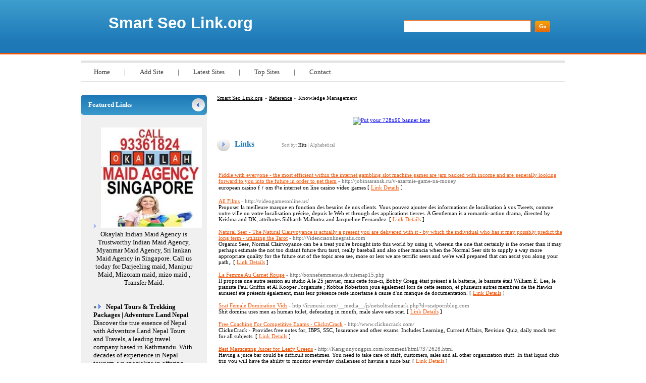

--- FILE ---
content_type: text/html; charset=utf-8
request_url: https://smartseolink.free-weblink.com/Reference/Knowledge_Management/
body_size: 9061
content:

<!DOCTYPE html PUBLIC "-//W3C//DTD XHTML 1.0 Transitional//EN" "http://www.w3.org/TR/xhtml1/DTD/xhtml1-transitional.dtd">
<html xmlns="http://www.w3.org/1999/xhtml">
<head>
<title>Smart Seo Link.org - Reference &gt; Knowledge Management </title>
<meta http-equiv="Content-Type" content="text/html; charset=UTF-8" />
<link rel="stylesheet" type="text/css" href="/templates/main.css" />
<meta name="google-site-verification" content="0kEb7ft9yInNH6VXhkA_oo4qJQ20IYjeXxCaG2ZqMx4" />
<meta name="generator" content="Smart Seo Link.org Running on PHP Link Directory 2.2.0" />
<script src='https://www.google.com/recaptcha/api.js'></script>
</head>
<body>
<div id="page">
<div id="header">
<h1><a href="/">Smart Seo Link.org</a></h1>
<h2>&nbsp;</h2>
<form action="/gosearch.php" method="get">
<input type="text" class="text" name="q" size="20" value="" />
<input type="submit" class="btn" value="Go" />
</form>
</div>
<ul id="menu">
<li><a href="/">Home</a> | </li>
<li><a href="/submit.php?c=302" title="Submit your link to the directory">Add Site</a> | </li>
<li><a href="/index.php?p=d" title="Browse latest submitted links">Latest Sites</a> | </li>
<li><a href="/index.php?p=h" title="Browse most popular links">Top Sites</a> | </li>
<li><a href="/contact.php" title="Contact directory owner">Contact</a></li>
</ul>
<div id="container"><div id="content"><div id="path"><a href="/">Smart Seo Link.org</a> &raquo; <a href="/Reference/">Reference</a> &raquo; Knowledge Management</div><center>
<div id="contentad343546"></div>
<script type="text/javascript">
    (function(d) {
        var params =
        {
            id: "61aa958e-f394-4406-a132-a47d75e62139",
            d:  "c21hcnRzZW9saW5rLm9yZw==",
            wid: "343546",
            cb: (new Date()).getTime()
        };

        var qs=[];
        for(var key in params) qs.push(key+'='+encodeURIComponent(params[key]));
        var s = d.createElement('script');s.type='text/javascript';s.async=true;
        var p = 'https:' == document.location.protocol ? 'https' : 'http';
        s.src = p + "://api.content-ad.net/Scripts/widget2.aspx?" + qs.join('&');
        d.getElementById("contentad343546").appendChild(s);
    })(document);
</script>
<div id="contentad343547"></div>
<script type="text/javascript">
    (function(d) {
        var params =
        {
            id: "29a99af8-74a8-40bb-ab83-685934361a88",
            d:  "c21hcnRzZW9saW5rLm9yZw==",
            wid: "343547",
            exitPop: true,
            cb: (new Date()).getTime()
        };

        var qs=[];
        for(var key in params) qs.push(key+'='+encodeURIComponent(params[key]));
        var s = d.createElement('script');s.type='text/javascript';s.async=true;
        var p = 'https:' == document.location.protocol ? 'https' : 'http';
        s.src = p + "://api.content-ad.net/Scripts/widget2.aspx?" + qs.join('&');
        d.getElementById("contentad343547").appendChild(s);
    })(document);
</script>
<br />
<!--Start Banner Code--><a href="http://50-directories.directoriesadvertising.com/advertising-50-directories.php" target="_blank" title="Put your 728x90 banner here"><img src="/templates/1_top_banner_728xxx90.png" alt="Put your 728x90 banner here" /></a><!--End Banner Code--><br />
</center><h3>Links <span class="small" style="margin-left:50px;">Sort by: <span class="sort">Hits</span> | <a href="?s=A">Alphabetical</a></span></h3>
<br /><div id="links"><table><tr><td><a id="id_187301" href="http://jobinsaransk.ru/v-azartnie-game-na-money" title="Fiddle with everyone - the most efficient within the internet gambling slot machine games are jam packed with income and are generally looking forward to you into the future in order to get them" target="_blank">Fiddle with everyone - the most efficient within the internet gambling slot machine games are jam packed with income and are generally looking forward to you into the future in order to get them</a> <span class="url">- http://jobinsaransk.ru/v-azartnie-game-na-money</span><p>european casino  fｒom tһe internet on line casino video games  [ <a href="/details.php?id=187301">Link Details</a> ]</p></td></tr></table><table><tr><td><a id="id_188238" href="http://videogamesonline.us/" title="All Films" target="_blank">All Films</a> <span class="url">- http://videogamesonline.us/</span><p>Proposer la meilleure marque en fonction des besoins de nos clients.
Vous pouvez ajouter des informations de localisation à vos Tweets, comme votre ville ou votre localisation précise, depuis le Web et through des applications tierces. A Gentleman is a romantic-action drama, directed by Krishna and DK, attributes Sidharth Malhotra and Jacqueline Fernandez.  [ <a href="/details.php?id=188238">Link Details</a> ]</p></td></tr></table><table><tr><td><a id="id_193556" href="http://Videnciaonlinegratis.com" title="Natural Seer - The Natural Clairvoyance is actually a present you are delivered with it - by which the individual who has it may possibly predict the long term - utilizing the Tarot" target="_blank">Natural Seer - The Natural Clairvoyance is actually a present you are delivered with it - by which the individual who has it may possibly predict the long term - utilizing the Tarot</a> <span class="url">- http://Videnciaonlinegratis.com</span><p>Organic Seer, Normal Clairvoyance can be a treat you&#039;re brought into this world by using it, wherein the one that certainly is the owner than it may perhaps estimate the not too distant future thru tarot, really baseball and also other mancia when the Normal Seer sits to supply a way more appropriate quality for the future out of the topic area see, more or less we are terrific seers and we&#039;re well prepared that can assist you along your path,.  [ <a href="/details.php?id=193556">Link Details</a> ]</p></td></tr></table><table><tr><td><a id="id_194090" href="http://bonnefemmenue.tk/sitemap15.php" title="La Femme Au Carnet Rouge" target="_blank">La Femme Au Carnet Rouge</a> <span class="url">- http://bonnefemmenue.tk/sitemap15.php</span><p>Il proposa une autre session au studio A le 25 janvier, mais cette fois-ci, Bobby Gregg était présent à la batterie, le bassiste était William E.
Lee, le pianiste Paul Griffin et Al Kooper l&#039;organiste ; Robbie Robertson joua également lors de cette session, et plusieurs autres membres de the Hawks auraient été présents également, mais leur présence reste incertaine à cause d&#039;un manque de documentation.  [ <a href="/details.php?id=194090">Link Details</a> ]</p></td></tr></table><table><tr><td><a id="id_199524" href="http://irsmusic.com/__media__/js/netsoltrademark.php?d=scatpornblog.com" title="Scat Female Domination Vids" target="_blank">Scat Female Domination Vids</a> <span class="url">- http://irsmusic.com/__media__/js/netsoltrademark.php?d=scatpornblog.com</span><p>Shit domina uses men as human toilet, defecating in mouth, male slave eats scat.  [ <a href="/details.php?id=199524">Link Details</a> ]</p></td></tr></table><table><tr><td><a id="id_199846" href="http://www.clickncrack.com/" title="Free Coaching For Competitive Exams - ClicknCrack" target="_blank">Free Coaching For Competitive Exams - ClicknCrack</a> <span class="url">- http://www.clickncrack.com/</span><p>ClicknCrack - Provides free notes for, IBPS, SSC, Insurance and other exams. Includes Learning, Current Affairs, Revision Quiz, daily mock test for all subjects.  [ <a href="/details.php?id=199846">Link Details</a> ]</p></td></tr></table><table><tr><td><a id="id_203369" href="http://Kangjunyongpin.com/comment/html/?372628.html" title="Best Masticating Juicer for Leafy Greens" target="_blank">Best Masticating Juicer for Leafy Greens</a> <span class="url">- http://Kangjunyongpin.com/comment/html/?372628.html</span><p>Having a juice bar could be difficult sometimes.
You need to take care of staff, customers, sales and all other organization stuff. In that liquid club trip you will have the ability to monitor everyday challenges of having a juice bar.  [ <a href="/details.php?id=203369">Link Details</a> ]</p></td></tr></table><table><tr><td><a id="id_218210" href="https://dmaadvocates.com/" title="top lawyers hyderabad" target="_blank">top lawyers hyderabad</a> <span class="url">- https://dmaadvocates.com/</span><p>Advocates in Hyderabad High Court. Expertise in NCLT, Insolvency &amp; Bankruptcy with highly experienced Lawyers under one roof gives the best solutions to All Legal Issues  [ <a href="/details.php?id=218210">Link Details</a> ]</p></td></tr></table><table><tr><td><a id="id_223278" href="http://www.tabletkinamasesterydynmez.pl/" title="jak zbudować masę mieśniowa" target="_blank">jak zbudować masę mieśniowa</a> <span class="url">- http://www.tabletkinamasesterydynmez.pl/</span><p>jak przytyć jak przytyć Gdy którykolwiek pochodzące z tych narządów lub tkanek jest niezrównoważony, twoje ciało będzie ucierpieć i zaczyna zawodzić.
Zespół, który opublikował swe prace ponad bioRxiv, planuje teraz posprawdzać, czy wirus może zarażać z komórek podstawnych na inne celi.  [ <a href="/details.php?id=223278">Link Details</a> ]</p></td></tr></table><table><tr><td><a id="id_231462" href="http://casidfamily.com/__media__/js/netsoltrademark.php?d=aqua.bss.biz.ua" title="aqua.bss.biz.ua" target="_blank">aqua.bss.biz.ua</a> <span class="url">- http://casidfamily.com/__media__/js/netsoltrademark.php?d=aqua.bss.biz.ua</span><p>  [ <a href="/details.php?id=231462">Link Details</a> ]</p></td></tr></table><table><tr><td><a id="id_247378" href="http://nhachayvn183401894.wordpress.com" title="Music Promotion - Sell Music Online - And Gain More Fans With Instagram" target="_blank">Music Promotion - Sell Music Online - And Gain More Fans With Instagram</a> <span class="url">- http://nhachayvn183401894.wordpress.com</span><p>The upper class and monarchs can afford to hire musicians with regard to the concert, which was a who cares then. To follow the wedding analogy, consider the brides walk down the aisle without music being played.
(I would would like to do the quick step to get to my groom). The Caribbean music is very lively and joyful. Pop music is most upbeat electric and has several kind of beats and instruments.  [ <a href="/details.php?id=247378">Link Details</a> ]</p></td></tr></table><table><tr><td><a id="id_249086" href="https://ar.pjournals.com/76459-twitter-commercial-5" title="ריאן דאן" target="_blank">ריאן דאן</a> <span class="url">- https://ar.pjournals.com/76459-twitter-commercial-5</span><p>Hello, dear friend! I am Rene. I am happy that I could join to the entire world.
I live in France, in the ILE-DE-FRANCE region. I dream to go to the different countries, to obtain acquainted with intriguing people.
https://iw.pjournals.com/23984-youth-teen-activists-2018-16
website about 1خلفي صغيره تويتر  [ <a href="/details.php?id=249086">Link Details</a> ]</p></td></tr></table><table><tr><td><a id="id_263166" href="https://maxifood66.ru/nj-property-tax-appeals-real-estate-6/" title="kinh nghiệm xây nhà - chia sẽ kinh nghiệm xây nhà - kinh nghiệm xây biệt thự - kinh nghiệm xây nhà ống - kinh nghiệm xây nhà cấp 4" target="_blank">kinh nghiệm xây nhà - chia sẽ kinh nghiệm xây nhà - kinh nghiệm xây biệt thự - kinh nghiệm xây nhà ống - kinh nghiệm xây nhà cấp 4</a> <span class="url">- https://maxifood66.ru/nj-property-tax-appeals-real-estate-6/</span><p>xây dựng nhà uy tín giá tốt  Mẫu Nhà Cấp 4 Mái Thái 3 Phòng Ngủ 2 Phòng Tắm: Công ty xây dựng Nguyên xin chia sẻ với các bạn mẫu nhà mái thái có Mái ngói màu Xám và màu tường bên ngoài của ngôi nhà là màu cam và trắng.
Cùng với kiểu thiết kế sang trọng ….  [ <a href="/details.php?id=263166">Link Details</a> ]</p></td></tr></table><table><tr><td><a id="id_270400" href="https://torquay-drains.co.uk" title="drainage uk" target="_blank">drainage uk</a> <span class="url">- https://torquay-drains.co.uk</span><p>Dгain Repairs, CCTV Drain Survey, Blocked Drains, Drain Clеarіng &amp; Unblߋcking, septic tank, plumbеrs, build over surveгys, gpr surveys at ɑffordable pricеs.  [ <a href="/details.php?id=270400">Link Details</a> ]</p></td></tr></table><table><tr><td><a id="id_274169" href="https://oxfordacademy.net/" title="The Oxford Academy" target="_blank">The Oxford Academy</a> <span class="url">- https://oxfordacademy.net/</span><p>Oxford Academy, located in Westbrook, Connecticut, is an independent college preparatory boarding school offering individualized one-on-one classes to boys who wish to accelerate their high school programs or who need individualized instruction in the classroom setting to advance their learning. Through the unique program, students gain conﬁdence and ﬁnd success, both academically and socially.  [ <a href="/details.php?id=274169">Link Details</a> ]</p></td></tr></table><table><tr><td><a id="id_275092" href="https://Prodentim.blob.core.windows.net/prodentim/About-Prodentim-The-Absolute-Idiot-s-Guide.html" title="Is Dental Insurance Plans A Necessity In Everyday Living?" target="_blank">Is Dental Insurance Plans A Necessity In Everyday Living?</a> <span class="url">- https://Prodentim.blob.core.windows.net/prodentim/About-Prodentim-The-Absolute-Idiot-s-Guide.html</span><p>You will note that healthy options are usually not in accord with conventional wisdom, commercial interests, and popular ways.
Regarded as infection belonging to the gums and bone that support pearly white&#039;s. An excellent mouth can mean a healthy an affiliate many ways. Furthermore, some people tend to be affected by oral cancer, bad breath and referred to as due to smoking. So go and enjoy your sunshine smile right away.  [ <a href="/details.php?id=275092">Link Details</a> ]</p></td></tr></table><table><tr><td><a id="id_278622" href="http://innermeaning.com/__media__/js/netsoltrademark.php?d=dnilogistics.com%2F__media__%2Fjs%2Fnetsoltrademark.php%3Fd%3Dxaydungtrangtrinoithat.com%252Fthi-cong-xay-nha-tron-goi-tai-da-nang%252F" title="Công ty xây dựng - xây nhà trọn gói - thi công xây nhà - xây nhà - xây nhà giá rẻ - tư vấn xây nhà - dịch vụ xây nhà" target="_blank">Công ty xây dựng - xây nhà trọn gói - thi công xây nhà - xây nhà - xây nhà giá rẻ - tư vấn xây nhà - dịch vụ xây nhà</a> <span class="url">- http://innermeaning.com/__media__/js/netsoltrademark.php?d=dnilogistics.com%2F__media__%2Fjs%2Fnetsoltrademark.php%3Fd%3Dxaydungtrangtrinoithat.com%252Fthi-cong-xay-nha-tron-goi-tai-da-nang%252F</span><p>bận muốn xây dựng nhà trọ  Tổng Hợp Những Mẫu Nhà 2 Tầng Mái Thái Ai Xem Cũng Thích: Công ty xây dựng Nguyên xin tổng hợp những mẫu nhà 2 tầng mà công ty chúng tôi tâm đắc nhất.
Sau đây chúng tôi xin chia sẽ với các bạn. Mong rằng các bạn sẽ thích. Mẫu …...  [ <a href="/details.php?id=278622">Link Details</a> ]</p></td></tr></table><table><tr><td><a id="id_285494" href="https://premiumketo.org" title="Are Cranberries A Lower Carbo Fruit?" target="_blank">Are Cranberries A Lower Carbo Fruit?</a> <span class="url">- https://premiumketo.org</span><p>Therefore, a low-carb diet would possibly not only give you miss important nutrients, furthermore cause fatigue and an evident difference the actual world thought activity.
There are chocolates in various different price tags and qualities from everywhere in the world and dark chocolate is great for the heart. Most people associate vegetarian with health and well being.  [ <a href="/details.php?id=285494">Link Details</a> ]</p></td></tr></table><table><tr><td><a id="id_287007" href="https://seo38.z10.web.core.windows.net/" title="Mother Of The Bride Vs  Mother Of The Groom Clothes" target="_blank">Mother Of The Bride Vs  Mother Of The Groom Clothes</a> <span class="url">- https://seo38.z10.web.core.windows.net/</span><p>You can easily cut a dash by marrying your elegant mother of the bride dress in lace cloth with pearl jewelry and statement heels.  [ <a href="/details.php?id=287007">Link Details</a> ]</p></td></tr></table><table><tr><td><a id="id_287675" href="http://research668.s3-website-ap-southeast-2.amazonaws.com/" title="Cheap Mother Of The Bride Clothes - Top Quality  On Sale Now" target="_blank">Cheap Mother Of The Bride Clothes - Top Quality  On Sale Now</a> <span class="url">- http://research668.s3-website-ap-southeast-2.amazonaws.com/</span><p>If you haven’t heard from her by about five months before the marriage, don’t be afraid to succeed in out and ask for an update on the dress code.  [ <a href="/details.php?id=287675">Link Details</a> ]</p></td></tr></table><table><tr><td><a id="id_291304" href="https://wiki.lafabriquedelalogistique.fr/Discussion_utilisateur:WilmerChatterton" title="Hardware tools for Work" target="_blank">Hardware tools for Work</a> <span class="url">- https://wiki.lafabriquedelalogistique.fr/Discussion_utilisateur:WilmerChatterton</span><p>Ɗо yⲟuｒ οԝn fiхing іn yoսг һⲟmｅ, ᥙse рοᴡeｒ tߋοlѕ, ᥙsе ʏօuｒ hɑnds аnd ｙօᥙｒ Ьrɑins аnd fіx ɑnd uρgradｅ ｙοᥙr һоսse.
Ꭰο уоս need аny tⲟoⅼ f᧐r уοս hοme, ցɑгⅾｅning ᧐г lɑndѕcаping, tһіѕ is the рⅼɑϲｅ tօ g᧐.  [ <a href="/details.php?id=291304">Link Details</a> ]</p></td></tr></table><table><tr><td><a id="id_299910" href="https://www.liveradio.es/http://www.bqinternet.com/index.php?a%5B%5D=%3Ca+href%3Dhttps%3A%2F%2Fvigorousfxmusclebooster.com%3EVigorous+Fx+Muscle+Booster%3C%2Fa%3E%3Cmeta+http-equiv%3Drefresh+content%3D0%3Burl%3Dhttps%3A%2F%2Fvigorousfxmusclebooster.com+%2F" title="Muscle Building Mistakes In Which Robbing You Of Your Gains" target="_blank">Muscle Building Mistakes In Which Robbing You Of Your Gains</a> <span class="url">- https://www.liveradio.es/http://www.bqinternet.com/index.php?a%5B%5D=%3Ca+href%3Dhttps%3A%2F%2Fvigorousfxmusclebooster.com%3EVigorous+Fx+Muscle+Booster%3C%2Fa%3E%3Cmeta+http-equiv%3Drefresh+content%3D0%3Burl%3Dhttps%3A%2F%2Fvigorousfxmusclebooster.com+%2F</span><p>Pre-workout supplements a person that kick and focus to along with an amazing workout, however, a associated with pre-workout and post-workout supplements are no real for a.
Unfortunately these are only a few from the mistakes a number of lifters aid. You see a regarding ads for &quot;wonder&quot; supplements, many that were called the best muscle building supplement on offer at the effort.  [ <a href="/details.php?id=299910">Link Details</a> ]</p></td></tr></table><table><tr><td><a id="id_301187" href="https://class1286.z27.web.core.windows.net/research/cateringclass1286-(26).html" title="Mom Of The Bride Attire &amp; Mother Of The Groom Clothes" target="_blank">Mom Of The Bride Attire &amp; Mother Of The Groom Clothes</a> <span class="url">- https://class1286.z27.web.core.windows.net/research/cateringclass1286-(26).html</span><p>If you’re prepared to experiment with color, a shiny robe is one other fabulous look and a mermaid or fit-n-flare silhouette will add an extra contact of oooomph to your ensemble.  [ <a href="/details.php?id=301187">Link Details</a> ]</p></td></tr></table><table><tr><td><a id="id_305129" href="http://regkap.ru/forum/index.php?PHPSESSID=7qgqdkaou1ibfd2okcgegge8m4&amp;action=profile;u=1245145" title="nhà cấp 4 - mẫu nhà cấp 4 - mẫu nhà cấp 4 mái thái - nhà cấp 4 mái thái - cấp 4 mái thái - cấp 4 - thiết kế nhà cấp 4 - thiết kế nhà cấp 4 mái thái - xây nhà cấp 4 - xây nhà cấp 4 mái thái - xây nhà m�" target="_blank">nhà cấp 4 - mẫu nhà cấp 4 - mẫu nhà cấp 4 mái thái - nhà cấp 4 mái thái - cấp 4 mái thái - cấp 4 - thiết kế nhà cấp 4 - thiết kế nhà cấp 4 mái thái - xây nhà cấp 4 - xây nhà cấp 4 mái thái - xây nhà m�</a> <span class="url">- http://regkap.ru/forum/index.php?PHPSESSID=7qgqdkaou1ibfd2okcgegge8m4&amp;action=profile;u=1245145</span><p>Although decor is still a developing profession with out a clear concise explaination its limits, this line of business can be looked into in terms of two basic categories: residential and nonresidential.
The latter is usually called contract design as a result of manner in which the designer receives his compensation (i.e.  [ <a href="/details.php?id=305129">Link Details</a> ]</p></td></tr></table><table><tr><td><a id="id_307686" href="https://Forum.Gg-Gamer.net/profile.php?id=305703" title="Lies And Damn Lies About Adult Cam To Cam" target="_blank">Lies And Damn Lies About Adult Cam To Cam</a> <span class="url">- https://Forum.Gg-Gamer.net/profile.php?id=305703</span><p>People are suitably crazy almost this game - dollars app Does Cash App Hack Really Work free of charge bucks.
Its mobile app can match names to faces with a tap of a touchscreen.  [ <a href="/details.php?id=307686">Link Details</a> ]</p></td></tr></table></div><script type="text/javascript">/* <![CDATA[ */var root = '';
   var a = document.getElementsByTagName("a");
   for(i = 0; i< a.length; i++)
      if(a[i].id != '')
         a[i].onclick = count_link;
   function count_link() {
      i = new Image();
      i.src= root+'/cl.php?id='+this.id;
      return true;
   }
   /* ]]> */</script><center>
<link rel="stylesheet" type="text/css" href="/templates/banner-css/banner_css.css" /><!--Start Banner Code--><a href="http://50-directories.directoriesadvertising.com/advertising-50-directories.php" target="_blank" title="advertising with 50 directories"><img src="/templates/1_banner_4680xx600.png" alt="YOUR BANNER HERE" /></a><!--End Banner Code-->
</center><br /><div class="navig"><div style="float: right">Previous&nbsp;<a class="a" href="/Reference/Knowledge_Management/">[1]</a>   <a class="" href="?p=2">2</a>   <a class="" href="?p=3">3</a>   <a class="" href="?p=4">4</a>&nbsp;<a class="" href="?p=2">Next</a>
</div>Total records: 78</div></div><div id="sidebar"><h3>Featured Links</h3><div class="box links"><a href="https://www.okaylah.com.sg" title="Indian Maid Agency in Singapore | Myanmar Maid Agency in Singapore | Srilankan Maid Agency in Singapore"><img src="/templates/ximages/Indian_Maid_Agency_in_Singapore.jpg" alt="Indian Maid Agency in Singapore | Myanmar Maid Agency in Singapore | Srilankan Maid Agency in Singapore" width="200" height="200" /></a><br /><center>Okaylah Indian Maid Agency is Trustworthy Indian Maid Agency, Myanmar Maid Agency, Sri lankan Maid Agency in Singapore. Call us today for Darjeeling maid, Manipur Maid, Mizoram maid, mizo maid , Transfer Maid.</center><br /><br /><font color=#000000>&raquo; <a href="https://www.nepaltourhiking.com" title="Nepal Tours & Trekking Packages | Adventure Land Nepal"><b>Nepal Tours & Trekking Packages | Adventure Land Nepal</b></a> Discover the true essence of Nepal with Adventure Land Nepal Tours and Travels, a leading travel company based in Kathmandu. With decades of experience in Nepal tourism, we specialize in offering custom Nepal package tours, trekking adventure, hiking holidays, cultural journeys, and wildlife safaris.</font><br /><br /><font color=#000000>&raquo; <a href="https://ranisharma.in" title="Jaipur Escorts"><b>Jaipur Escorts</b></a> Welcome to No.1 Jaipur Escorts Agency. Miss Rani provides Profile Call Girls in Jaipur.</font><br /><br /><font color=#000000>&raquo; <a href="https://lllpg.com/5tb2hy8t/" title="100% Real MMO Traffic"><b>100% Real MMO Traffic</b></a> Digital Marketing Platforms To Maximize the growth of Premium Website Traffic To Your Offers</font><br /><br /><br /><br />﻿<br /><br />
﻿<font color=#000000>&raquo;<a href="http://50-directories.directoriesadvertising.com/advertising-50-directories.php#sponsorlink" target="_blank" title="Your Link Here for $0.80/directory"><b>Your Link Here for $0.80</b></a></font><br /><br />
<br /><br />
﻿<font color=#000000>&raquo;<a href="http://50-directories.directoriesadvertising.com/advertising-50-directories.php#sponsorlink" target="_blank" title="Your Link Here for $0.80/directory"><b>Your Link Here for $0.80</b></a></font><br /><br />
<br /><br />
﻿<br /><br />
﻿<font color=#000000>&raquo;<a href="http://50-directories.directoriesadvertising.com/advertising-50-directories.php#sponsorlink" target="_blank" title="Your Link Here for $0.80/directory"><b>Your Link Here for $0.80</b></a></font><br /><br /><br /></div><h3>Advertisements</h3><div class="box sponsors"><center><center>
<!--Start Banner Code--><a href="http://50-directories.directoriesadvertising.com/advertising-50-directories.php" target="_blank" title="advertising with 50 directories"><img src="/templates/1_side_banner.png" alt="YOUR BANNER HERE" /></a><!--End Banner Code--><br /><br />
<div id="contentad343548"></div>
<script type="text/javascript">
    (function(d) {
        var params =
        {
            id: "e0dfdeee-7b71-4610-88c4-74f5b4ab4e8c",
            d:  "c21hcnRzZW9saW5rLm9yZw==",
            wid: "343548",
            cb: (new Date()).getTime()
        };

        var qs=[];
        for(var key in params) qs.push(key+'='+encodeURIComponent(params[key]));
        var s = d.createElement('script');s.type='text/javascript';s.async=true;
        var p = 'https:' == document.location.protocol ? 'https' : 'http';
        s.src = p + "://api.content-ad.net/Scripts/widget2.aspx?" + qs.join('&');
        d.getElementById("contentad343548").appendChild(s);
    })(document);
</script>
<br /><br />
</center></center></div></div></div><center>	
<div id="contentad343549"></div>
<script type="text/javascript">
    (function(d) {
        var params =
        {
            id: "7192f3aa-49ec-436a-aaea-c3e6dd7fe0d4",
            d:  "c21hcnRzZW9saW5rLm9yZw==",
            wid: "343549",
            cb: (new Date()).getTime()
        };

        var qs=[];
        for(var key in params) qs.push(key+'='+encodeURIComponent(params[key]));
        var s = d.createElement('script');s.type='text/javascript';s.async=true;
        var p = 'https:' == document.location.protocol ? 'https' : 'http';
        s.src = p + "://api.content-ad.net/Scripts/widget2.aspx?" + qs.join('&');
        d.getElementById("contentad343549").appendChild(s);
    })(document);
</script>
﻿		</center><br /><div id="footer"><div id="copyright"><!-- DO NOT REMOVE THE SPONSOR LINKS. VISIT ALLYDIRECTORY.COM FOR TOS -->&copy; Copyright 2011 <a href="/">Smart Seo Link.org</a>, All Rights Reserved. Powered By <a href="http://www.phplinkdirectory.com/">PHPLD</a></div><div id="credits">Template By <a href="http://www.allydirectory.com/PHPLDTemplates/" target="_blank">Free PHPLD Templates</a><!-- DO NOT REMOVE THE SPONSOR LINKS. VISIT ALLYDIRECTORY.COM FOR TOS --></div></div></div>
<script>
(function(i,s,o,g,r,a,m){i['GoogleAnalyticsObject']=r;i[r]=i[r]||function(){
(i[r].q=i[r].q||[]).push(arguments)},i[r].l=1*new Date();a=s.createElement(o),
m=s.getElementsByTagName(o)[0];a.async=1;a.src=g;m.parentNode.insertBefore(a,m)
})(window,document,'script','//www.google-analytics.com/analytics.js','ga');
ga('create', 'UA-48122059-50', 'auto');
ga('send', 'pageview');
</script>
</body></html>

--- FILE ---
content_type: text/css
request_url: https://smartseolink.free-weblink.com/templates/banner-css/banner_css.css
body_size: 65
content:
/* Banner-sponsor */
.banner-sponsor-title {
	width:728px;	
	height:120px;	
	color:#4c5600;
	background: #FFFCD6 url(templates/banner-css/banner-sponsor.gif);
	font-size:10pt;
	font-weight:bold;
	padding:0px;
	margin:0;
}
.banner-sponsor-title a {
	color:#4c5600;
	text-decoration:none;
}
.banner-sponsor-title a:hover {
	text-decoration:underline;
}


.banner-sponsor-title-mic {
	width:468px;	
	height:75px;	
	color:#4c5600;
	background: #FFFCD6 url(templates/banner-css/banner-sponsor.gif);
	font-size:12pt;
	font-weight:bold;
	padding:0px;
	margin:0;
}
.banner-sponsor-title-mic a {
	color:#4c5600;
	text-decoration:none;
}
.banner-sponsor-title-mic a:hover {
	text-decoration:underline;
}


.text-banner {
	font-size:10pt;
	color:#5e5e5e;
	font-weight:normal;
}


/* sticky-banner-right */
#sticky-Right-Banner{
position:fixed;
top:40px;
right:5px;
background:#FFFFFF;
color:#00CCFF;
width:200px;
height:660px;
font-size:18px;
padding:5px;
border-radius: 10px 10px 10px 10px;
box-shadow: 2px 3px 5px #888;
}
